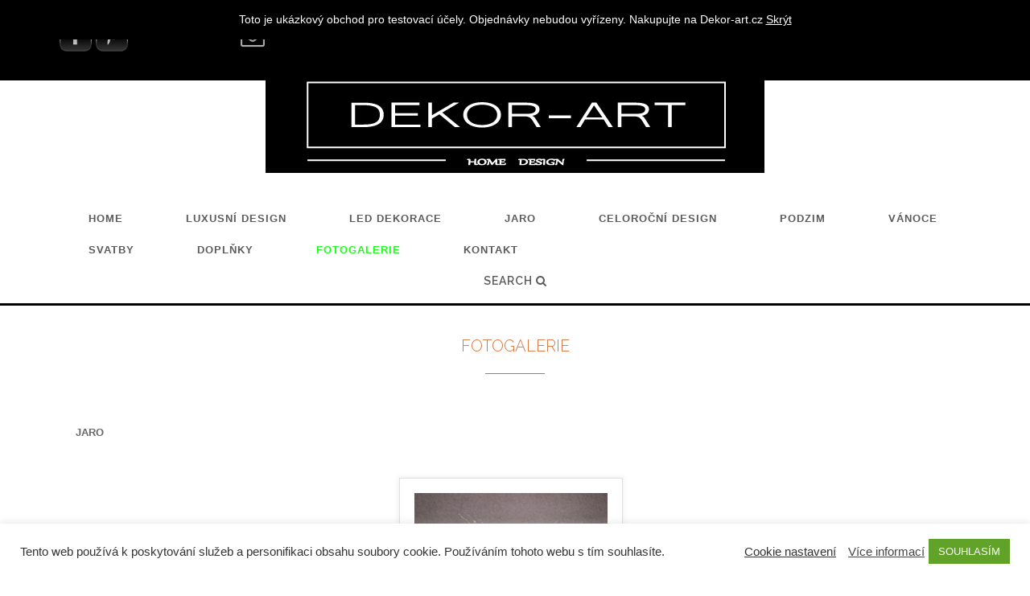

--- FILE ---
content_type: text/html; charset=UTF-8
request_url: http://designove-dekorace.cz/fotogalerie/nggallery/album-jaro
body_size: 15476
content:
<!DOCTYPE html><!-- Shopstar! -->
<html lang="cs">
<head>
<meta charset="UTF-8">
<meta name="viewport" content="width=device-width, initial-scale=1">
<link rel="profile" href="http://gmpg.org/xfn/11">
<link rel="pingback" href="http://designove-dekorace.cz/xmlrpc.php">

<title>Fotogalerie - Moderní designové dekorace</title>

<!-- This site is optimized with the Yoast SEO plugin v12.9.1 - https://yoast.com/wordpress/plugins/seo/ -->
<meta name="robots" content="max-snippet:-1, max-image-preview:large, max-video-preview:-1"/>
<link rel="canonical" href="http://designove-dekorace.cz/fotogalerie/" />
<meta property="og:locale" content="cs_CZ" />
<meta property="og:type" content="article" />
<meta property="og:title" content="Fotogalerie - Moderní designové dekorace" />
<meta property="og:url" content="http://designove-dekorace.cz/fotogalerie/" />
<meta property="og:site_name" content="Moderní designové dekorace" />
<meta name="twitter:card" content="summary_large_image" />
<meta name="twitter:title" content="Fotogalerie - Moderní designové dekorace" />
<script type='application/ld+json' class='yoast-schema-graph yoast-schema-graph--main'>{"@context":"https://schema.org","@graph":[{"@type":"WebSite","@id":"http://designove-dekorace.cz/#website","url":"http://designove-dekorace.cz/","name":"Modern\u00ed designov\u00e9 dekorace","description":"Origin\u00e1ln\u00ed bytov\u00e9 dekorace z trvanliv\u00fdch kv\u011btin","potentialAction":{"@type":"SearchAction","target":"http://designove-dekorace.cz/?s={search_term_string}","query-input":"required name=search_term_string"}},{"@type":"WebPage","@id":"http://designove-dekorace.cz/fotogalerie/#webpage","url":"http://designove-dekorace.cz/fotogalerie/","inLanguage":"cs","name":"Fotogalerie - Modern\u00ed designov\u00e9 dekorace","isPartOf":{"@id":"http://designove-dekorace.cz/#website"},"datePublished":"2020-12-30T21:03:05+00:00","dateModified":"2020-12-30T22:29:25+00:00"}]}</script>
<!-- / Yoast SEO plugin. -->

<link rel='dns-prefetch' href='//fonts.googleapis.com' />
<link rel='dns-prefetch' href='//s.w.org' />
<link rel="alternate" type="application/rss+xml" title="Moderní designové dekorace &raquo; RSS zdroj" href="http://designove-dekorace.cz/feed/" />
<link rel="alternate" type="application/rss+xml" title="Moderní designové dekorace &raquo; RSS komentářů" href="http://designove-dekorace.cz/comments/feed/" />
		<script type="text/javascript">
			window._wpemojiSettings = {"baseUrl":"https:\/\/s.w.org\/images\/core\/emoji\/12.0.0-1\/72x72\/","ext":".png","svgUrl":"https:\/\/s.w.org\/images\/core\/emoji\/12.0.0-1\/svg\/","svgExt":".svg","source":{"concatemoji":"http:\/\/designove-dekorace.cz\/wp-includes\/js\/wp-emoji-release.min.js?ver=5.3.2"}};
			!function(e,a,t){var r,n,o,i,p=a.createElement("canvas"),s=p.getContext&&p.getContext("2d");function c(e,t){var a=String.fromCharCode;s.clearRect(0,0,p.width,p.height),s.fillText(a.apply(this,e),0,0);var r=p.toDataURL();return s.clearRect(0,0,p.width,p.height),s.fillText(a.apply(this,t),0,0),r===p.toDataURL()}function l(e){if(!s||!s.fillText)return!1;switch(s.textBaseline="top",s.font="600 32px Arial",e){case"flag":return!c([127987,65039,8205,9895,65039],[127987,65039,8203,9895,65039])&&(!c([55356,56826,55356,56819],[55356,56826,8203,55356,56819])&&!c([55356,57332,56128,56423,56128,56418,56128,56421,56128,56430,56128,56423,56128,56447],[55356,57332,8203,56128,56423,8203,56128,56418,8203,56128,56421,8203,56128,56430,8203,56128,56423,8203,56128,56447]));case"emoji":return!c([55357,56424,55356,57342,8205,55358,56605,8205,55357,56424,55356,57340],[55357,56424,55356,57342,8203,55358,56605,8203,55357,56424,55356,57340])}return!1}function d(e){var t=a.createElement("script");t.src=e,t.defer=t.type="text/javascript",a.getElementsByTagName("head")[0].appendChild(t)}for(i=Array("flag","emoji"),t.supports={everything:!0,everythingExceptFlag:!0},o=0;o<i.length;o++)t.supports[i[o]]=l(i[o]),t.supports.everything=t.supports.everything&&t.supports[i[o]],"flag"!==i[o]&&(t.supports.everythingExceptFlag=t.supports.everythingExceptFlag&&t.supports[i[o]]);t.supports.everythingExceptFlag=t.supports.everythingExceptFlag&&!t.supports.flag,t.DOMReady=!1,t.readyCallback=function(){t.DOMReady=!0},t.supports.everything||(n=function(){t.readyCallback()},a.addEventListener?(a.addEventListener("DOMContentLoaded",n,!1),e.addEventListener("load",n,!1)):(e.attachEvent("onload",n),a.attachEvent("onreadystatechange",function(){"complete"===a.readyState&&t.readyCallback()})),(r=t.source||{}).concatemoji?d(r.concatemoji):r.wpemoji&&r.twemoji&&(d(r.twemoji),d(r.wpemoji)))}(window,document,window._wpemojiSettings);
		</script>
		<style type="text/css">
img.wp-smiley,
img.emoji {
	display: inline !important;
	border: none !important;
	box-shadow: none !important;
	height: 1em !important;
	width: 1em !important;
	margin: 0 .07em !important;
	vertical-align: -0.1em !important;
	background: none !important;
	padding: 0 !important;
}
</style>
	<link rel='stylesheet' id='wp-block-library-css'  href='http://designove-dekorace.cz/wp-includes/css/dist/block-library/style.min.css?ver=5.3.2' type='text/css' media='all' />
<link rel='stylesheet' id='wc-block-style-css'  href='http://designove-dekorace.cz/wp-content/plugins/woocommerce/packages/woocommerce-blocks/build/style.css?ver=2.5.11' type='text/css' media='all' />
<link rel='stylesheet' id='cookie-law-info-css'  href='http://designove-dekorace.cz/wp-content/plugins/cookie-law-info/public/css/cookie-law-info-public.css?ver=1.9.5' type='text/css' media='all' />
<link rel='stylesheet' id='cookie-law-info-gdpr-css'  href='http://designove-dekorace.cz/wp-content/plugins/cookie-law-info/public/css/cookie-law-info-gdpr.css?ver=1.9.5' type='text/css' media='all' />
<link rel='stylesheet' id='SFSImainCss-css'  href='http://designove-dekorace.cz/wp-content/plugins/ultimate-social-media-icons/css/sfsi-style.css?ver=5.3.2' type='text/css' media='all' />
<link rel='stylesheet' id='woocommerce-layout-css'  href='http://designove-dekorace.cz/wp-content/plugins/woocommerce/assets/css/woocommerce-layout.css?ver=3.9.0' type='text/css' media='all' />
<style id='woocommerce-layout-inline-css' type='text/css'>

	.infinite-scroll .woocommerce-pagination {
		display: none;
	}
</style>
<link rel='stylesheet' id='woocommerce-smallscreen-css'  href='http://designove-dekorace.cz/wp-content/plugins/woocommerce/assets/css/woocommerce-smallscreen.css?ver=3.9.0' type='text/css' media='only screen and (max-width: 768px)' />
<link rel='stylesheet' id='woocommerce-general-css'  href='http://designove-dekorace.cz/wp-content/plugins/woocommerce/assets/css/woocommerce.css?ver=3.9.0' type='text/css' media='all' />
<style id='woocommerce-inline-inline-css' type='text/css'>
.woocommerce form .form-row .required { visibility: visible; }
</style>
<link rel='stylesheet' id='flexible_shipping_notices-css'  href='http://designove-dekorace.cz/wp-content/plugins/flexible-shipping/vendor_prefixed/wpdesk/wp-wpdesk-fs-table-rate/assets/css/notices.css?ver=4.0.7.218' type='text/css' media='all' />
<link rel='stylesheet' id='shopstar-site-title-font-default-css'  href='//fonts.googleapis.com/css?family=Prata%3A400&#038;ver=1.0.77' type='text/css' media='all' />
<link rel='stylesheet' id='shopstar-body-font-default-css'  href='//fonts.googleapis.com/css?family=Lato%3A300%2C300italic%2C400%2C400italic%2C600%2C600italic%2C700%2C700italic&#038;ver=1.0.77' type='text/css' media='all' />
<link rel='stylesheet' id='shopstar-heading-font-default-css'  href='//fonts.googleapis.com/css?family=Raleway%3A100%2C300%2C400%2C500%2C600%2C700%2C800&#038;ver=1.0.77' type='text/css' media='all' />
<link rel='stylesheet' id='shopstar-header-centered-css'  href='http://designove-dekorace.cz/wp-content/themes/shopstar/library/css/header-centered.css?ver=1.0.77' type='text/css' media='all' />
<link rel='stylesheet' id='otb-font-awesome-css'  href='http://designove-dekorace.cz/wp-content/themes/shopstar/library/fonts/otb-font-awesome/css/font-awesome.css?ver=4.7.0' type='text/css' media='all' />
<link rel='stylesheet' id='shopstar-style-css'  href='http://designove-dekorace.cz/wp-content/themes/shopstar/style.css?ver=1.0.77' type='text/css' media='all' />
<link rel='stylesheet' id='shopstar-woocommerce-custom-css'  href='http://designove-dekorace.cz/wp-content/themes/shopstar/library/css/woocommerce-custom.css?ver=1.0.77' type='text/css' media='all' />
<link rel='stylesheet' id='shopstar_customizer_theme_fonts-css'  href='//fonts.googleapis.com/css?family=Prata%3Aregular|Raleway%3Aregular%2C700%26subset%3Dlatin%2C' type='text/css' media='screen' />
<!--n2css--><script type='text/javascript' src='http://designove-dekorace.cz/wp-includes/js/jquery/jquery.js?ver=1.12.4-wp'></script>
<script type='text/javascript' src='http://designove-dekorace.cz/wp-includes/js/jquery/jquery-migrate.min.js?ver=1.4.1'></script>
<script type='text/javascript'>
/* <![CDATA[ */
var Cli_Data = {"nn_cookie_ids":[],"cookielist":[],"ccpaEnabled":"","ccpaRegionBased":"","ccpaBarEnabled":"","ccpaType":"gdpr","js_blocking":"1","custom_integration":"","triggerDomRefresh":""};
var cli_cookiebar_settings = {"animate_speed_hide":"500","animate_speed_show":"500","background":"#FFF","border":"#b1a6a6c2","border_on":"","button_1_button_colour":"#61a229","button_1_button_hover":"#4e8221","button_1_link_colour":"#fff","button_1_as_button":"1","button_1_new_win":"","button_2_button_colour":"#333","button_2_button_hover":"#292929","button_2_link_colour":"#444","button_2_as_button":"","button_2_hidebar":"","button_3_button_colour":"#3566bb","button_3_button_hover":"#2a5296","button_3_link_colour":"#fff","button_3_as_button":"1","button_3_new_win":"","button_4_button_colour":"#000","button_4_button_hover":"#000000","button_4_link_colour":"#333333","button_4_as_button":"","font_family":"inherit","header_fix":"","notify_animate_hide":"1","notify_animate_show":"","notify_div_id":"#cookie-law-info-bar","notify_position_horizontal":"right","notify_position_vertical":"bottom","scroll_close":"","scroll_close_reload":"","accept_close_reload":"","reject_close_reload":"","showagain_tab":"","showagain_background":"#fff","showagain_border":"#000","showagain_div_id":"#cookie-law-info-again","showagain_x_position":"100px","text":"#333333","show_once_yn":"","show_once":"10000","logging_on":"","as_popup":"","popup_overlay":"1","bar_heading_text":"","cookie_bar_as":"banner","popup_showagain_position":"bottom-right","widget_position":"left"};
var log_object = {"ajax_url":"http:\/\/designove-dekorace.cz\/wp-admin\/admin-ajax.php"};
/* ]]> */
</script>
<script type='text/javascript' src='http://designove-dekorace.cz/wp-content/plugins/cookie-law-info/public/js/cookie-law-info-public.js?ver=1.9.5'></script>
<link rel='https://api.w.org/' href='http://designove-dekorace.cz/wp-json/' />
<link rel="EditURI" type="application/rsd+xml" title="RSD" href="http://designove-dekorace.cz/xmlrpc.php?rsd" />
<link rel="wlwmanifest" type="application/wlwmanifest+xml" href="http://designove-dekorace.cz/wp-includes/wlwmanifest.xml" /> 
<meta name="generator" content="WordPress 5.3.2" />
<meta name="generator" content="WooCommerce 3.9.0" />
<link rel='shortlink' href='http://designove-dekorace.cz/?p=8374' />
<link rel="alternate" type="application/json+oembed" href="http://designove-dekorace.cz/wp-json/oembed/1.0/embed?url=http%3A%2F%2Fdesignove-dekorace.cz%2Ffotogalerie%2F" />
<link rel="alternate" type="text/xml+oembed" href="http://designove-dekorace.cz/wp-json/oembed/1.0/embed?url=http%3A%2F%2Fdesignove-dekorace.cz%2Ffotogalerie%2F&#038;format=xml" />
<!-- <meta name="NextGEN" version="3.5.0" /> -->
<meta name="referrer" content="always"/><style type="text/css">


/* Minimum slider width */
.slider-container.default .slider .slide img {
	min-width: 600px;
}


/* Mobile Menu and other mobile stylings */
@media only screen and (min-width: 960px) {
	.main-navigation ul ul li:hover > ul,
	.main-navigation ul ul li.focus > ul {
		left: 100%;
		display: block;
	}

	.main-navigation ul ul a {
		color: #939598;
	}
	
	.main-navigation ul ul a:hover,
	.main-navigation ul ul li.current-menu-item > a,
	.main-navigation ul ul li.current_page_item > a,
	.main-navigation ul ul li.current-menu-parent > a,
	.main-navigation ul ul li.current_page_parent > a,
	.main-navigation ul ul li.current-menu-ancestor > a,
	.main-navigation ul ul li.current_page_ancestor > a {
		color: #4F4F4F;
	}
	
}

@media only screen and (max-width: 960px) {	#main-menu.shopstar-mobile-menu-primary-color-scheme {
		background-color: #000000;
	}
		
	.main-navigation .padder {
		margin: 0;
	}	
	
	.submenu-toggle {
    	display: block;
    }
    
	/* Mobile Menu */
	.site-header .main-navigation .container {
		border-bottom: none !important;
	}
	
	.site-header .main-navigation.bottom-border.mobile {
		border-bottom-width: 5px;
	}

	.main-navigation .main-navigation-inner {
		display: block;	
	}
	
	.site-header .search-button {
	    display: block;
	    padding: 8px 22px 0 26px;
	    text-align: left;
	}	
	.main-navigation .search-slidedown {
		margin: 0;
		top: 0;
		position: relative;
	}
	.main-navigation .search-slidedown .container {
		padding: 0;
		width: 100%;
	}
	.main-navigation .search-slidedown .padder {
		margin: 0px;
		width: 100%;
		display: inline-block;
	}
	.main-navigation .search-slidedown .search-block {
		margin: 0 !important;
		float: left;
		width: 254px;
		left: 26px !important;
	}
	.main-navigation .search-slidedown .search-block label {
		width: 80%;
		float: left;
		display: inline-block;
	}
	.main-navigation .search-slidedown .search-block .search-field {
		border: 0;
		padding: 4px 0 4px 0;
		width: 100%;
	}
    .main-navigation .menu-toggle {
	    display: block;
		margin: 0 auto 0 auto;
	    padding: 16px 18px;
	    color: #FFF;
	    text-transform: uppercase;
    	text-align: center;
	    cursor: pointer;
	}
	.main-navigation .menu-toggle .otb-fa.otb-fa-bars {
    	font-size: 28px;
	}
    .main-navigation .nav-menu {
		display: block !important;
    	display: inline-block;
    }
    #main-menu {
        color: #8C8C8C;
        box-shadow: 1px 0 1px rgba(255, 255, 255, 0.04) inset;
        position: fixed;
        top: 0;
        right: -280px;
        width: 280px;
        max-width: 100%;
        -ms-box-sizing: border-box;
        -moz-box-sizing: border-box;
        -webkit-box-sizing: border-box;
        box-sizing: border-box;
        padding: 74px 0 30px 0;
        z-index: 100000;
        height: 100%;
        overflow: auto;
        -webkit-transition: right 0.4s ease 0s;
        -moz-transition: right 0.4s ease 0s;
        -ms-transition: right 0.4s ease 0s;
        -o-transition: right 0.4s ease 0s;
        transition: right 0.4s ease 0s;
    }
    .main-navigation ul {
        display: block;
    }
    .main-navigation li {
        display: block;
        float: none;
        position: relative;
    	margin: 0;
    	padding: 0;
    }
    .main-navigation li a {
    	white-space: normal !important;
		display: block;
        float: none;
        padding: 8px 22px 8px 26px;
        font-size: 14px;
        text-align: left;
  	}
  	
    .main-navigation ul ul {
        position: relative !important;
        top: 0 !important;
        left: 0 !important;
        float: none !important;
    	background-color: transparent;
    	background-image: none;
    	box-shadow: none;
    	border: none;
        padding: 0;
        margin: 0;
        display: none;
    }
    .main-navigation ul ul li:last-child a,
    .main-navigation ul ul li a {
        box-shadow: none;
        padding: 6px 30px;
        width: auto;
    }
    
	.main-navigation ul ul ul {
		margin: 0;
		left: 0 !important;
	}    

    .main-navigation ul ul ul li a {
        padding: 6px 39px !important;
    }
    .main-navigation ul ul ul ul li a {
        padding: 6px 47px !important;
    }

    .main-navigation .close-button {
        display: block;
    	border-radius: 100%;
        position: absolute;
        top: 23px;
        left: 22px;
        font-size: 26px;
    	font-weight: 400;
        color: #FFFFFF;
        text-align: center;
        padding: 0 6px 0 10px;
        height: 36px;
    	width: 36px;
        line-height: 33px;
        cursor: pointer;
    	
	    -webkit-transition: all 0.2s ease 0s;
	     -moz-transition: all 0.2s ease 0s;
	      -ms-transition: all 0.2s ease 0s;
	       -o-transition: all 0.2s ease 0s;
	          transition: all 0.2s ease 0s;

    }
    
    .main-navigation .close-button .otb-fa {
	    -webkit-transition: all 0.2s ease 0s;
	     -moz-transition: all 0.2s ease 0s;
	      -ms-transition: all 0.2s ease 0s;
	       -o-transition: all 0.2s ease 0s;
	          transition: all 0.2s ease 0s;
	}

	.main-navigation .close-button .otb-fa-angle-left {
        position: relative;
        left: -4px;
    }
	
	#main-menu.shopstar-mobile-menu-primary-color-scheme a,
	#main-menu.shopstar-mobile-menu-primary-color-scheme .submenu-toggle {
    	color: #FFFFFF;
	}
	
	#main-menu.shopstar-mobile-menu-primary-color-scheme li.current-menu-item > a,
	#main-menu.shopstar-mobile-menu-primary-color-scheme li.current_page_item > a,
	#main-menu.shopstar-mobile-menu-primary-color-scheme li.current-menu-parent > a,
	#main-menu.shopstar-mobile-menu-primary-color-scheme li.current_page_parent > a,
	#main-menu.shopstar-mobile-menu-primary-color-scheme li.current-menu-ancestor > a,
	#main-menu.shopstar-mobile-menu-primary-color-scheme li.current_page_ancestor > a {
		color: rgba(255, 255, 255, 0.6);
	}
	
	#main-menu.shopstar-mobile-menu-primary-color-scheme .close-button:hover .otb-fa,	
	#main-menu.shopstar-mobile-menu-primary-color-scheme li > a:hover,
	#main-menu.shopstar-mobile-menu-primary-color-scheme .search-button a:hover {
		color: rgba(255, 255, 255, 0.6);
	}
    
    .open-page-item > ul.children,
    .open-page-item > ul.sub-menu {
    	display: block !important;
    }
}

</style>	<noscript><style>.woocommerce-product-gallery{ opacity: 1 !important; }</style></noscript>
	<style type="text/css">.recentcomments a{display:inline !important;padding:0 !important;margin:0 !important;}</style>
<!-- Begin Custom CSS -->
<style type="text/css" id="out-the-box-custom-css">
#main-menu{background-color:#FFFFFF;}.main-navigation a,
	    		.submenu-toggle{color:#5b5b5b;}.main-navigation ul.menu > li > a:hover,
				.main-navigation ul.menu > li.current-menu-item > a,
				.main-navigation ul.menu > li.current_page_item > a,
				.main-navigation ul.menu > li.current-menu-parent > a,
				.main-navigation ul.menu > li.current_page_parent > a,
				.main-navigation ul.menu > li.current-menu-ancestor > a,
				.main-navigation ul.menu > li.current_page_ancestor > a,
				.site-header .search-button a:hover{color:#10c900;}h1, h2, h3, h4, h5, h6,
				h1 a, h2 a, h3 a, h4 a, h5 a, h6 a,
				h1 a:visited, h2 a:visited, h3 a:visited, h4 a:visited, h5 a:visited, h6 a:visited,
				.widget_woocommerce_products .product-title,
				.widget_woocommerce_products .widget-title,
				.content-area .widget-title,
				.widget-area .widget-title,
				.site-footer .widgets ul li h2.widgettitle{color:#d87a43;}body,
				div.wpforms-container form.wpforms-form .wpforms-field-label,
				div.wpforms-container-full .wpforms-form .wpforms-field-sublabel,
				div.wpforms-container form.wpforms-form input[type="text"],
				div.wpforms-container form.wpforms-form input[type="email"],
				div.wpforms-container form.wpforms-form input[type="tel"],
	    		div.wpforms-container form.wpforms-form input[type="number"],
				div.wpforms-container form.wpforms-form input[type="url"],
				div.wpforms-container form.wpforms-form input[type="password"],
				div.wpforms-container form.wpforms-form input[type="search"],
				div.wpforms-container form.wpforms-form select,
				div.wpforms-container form.wpforms-form textarea,
				input[type="text"],
				input[type="email"],
	    		input[type="tel"],
				input[type="url"],
				input[type="password"],
				input[type="search"],
	    		select,
				textarea,
				.slider-container.default .slider .slide .overlay,
				.header-image .overlay,
				.main-navigation ul ul a,
	    		.widget-area .rpwe-block h3.rpwe-title a,
				.widget_woocommerce_products .amount,
				article .entry-meta,
				.woocommerce .quantity input.qty,
				.woocommerce-page #content .quantity input.qty,
				.woocommerce-page .quantity input.qty,
				.woocommerce form .form-row input.input-text,
				.woocommerce-page form .form-row input.input-text,
				.woocommerce form .form-row select,
				.woocommerce-page form .form-row select,
				.woocommerce #content div.product form.cart .variations select,
				.woocommerce div.product form.cart .variations select,
				.woocommerce-page #content div.product form.cart .variations select,
				.woocommerce-page div.product form.cart .variations select,
				.woocommerce .woocommerce-ordering select,
				.woocommerce-page .woocommerce-ordering select{font-family:"Helvetica Neue",Helvetica,Arial,sans-serif;}body,
				div.wpforms-container form.wpforms-form .wpforms-field-label,
				div.wpforms-container-full .wpforms-form .wpforms-field-sublabel,
				article .entry-footer,
				.site-footer .widgets .widget a,
				.woocommerce .woocommerce-breadcrumb,
				.woocommerce-page .woocommerce-breadcrumb,
				.site-footer .widgets .widget ul li a,
				.site-footer .widgets .widget .social-icons a,
				.widget_woocommerce_products .amount,
				.widget_woocommerce_products del,
				.woocommerce #reviews #comments ol.commentlist li .meta,
				.woocommerce-checkout #payment div.payment_box,
				.woocommerce .woocommerce-info,
    			.woocommerce ul.products li.product .price,
				.woocommerce #content ul.products li.product span.price,
				.woocommerce-page #content ul.products li.product span.price,
				.woocommerce div.product p.price del,
				article .entry-meta{color:#686868;}.select2-default{color:rgba(104,104,104, 0.7) !important;}::-webkit-input-placeholder{color:rgba(104,104,104, 0.7);}:-moz-placeholder{color:rgba(104,104,104, 0.7);}::-moz-placeholder{color:rgba(104,104,104, 0.7);}:-ms-input-placeholder{color:rgba(104,104,104, 0.7);}.site-footer .widgets .widget .social-icons a:hover{color:rgba(104,104,104, 0.6);}div.wpforms-container form.wpforms-form input[type="text"],
				div.wpforms-container form.wpforms-form input[type="email"],
				div.wpforms-container form.wpforms-form input[type="tel"],
                div.wpforms-container form.wpforms-form input[type="number"],
				div.wpforms-container form.wpforms-form input[type="url"],
				div.wpforms-container form.wpforms-form input[type="password"],
				div.wpforms-container form.wpforms-form input[type="search"],
				div.wpforms-container form.wpforms-form select,
				div.wpforms-container form.wpforms-form textarea,
				input[type="text"],
				input[type="email"],
				input[type="tel"],
        		input[type="number"],
				input[type="url"],
				input[type="password"],
				input[type="search"],
                select,
				textarea,
				.woocommerce form .form-row.woocommerce-validated input.input-text,
				.woocommerce form .form-row.woocommerce-validated select,
				.search-block .search-field,
				.select2-drop,
				.select2-container .select2-choice,
        		.select2-container.select2-container--default .select2-selection--single .select2-selection__rendered,
        		.select2-container--default .select2-results__option,
        		.woocommerce .woocommerce-ordering select,
				.woocommerce-page .woocommerce-ordering select,
				.woocommerce #content .quantity input.qty,
				.woocommerce .quantity input.qty,
				.woocommerce-page #content .quantity input.qty,
				.woocommerce-page .quantity input.qty{color:#8224e3;}a,
    			.woocommerce .woocommerce-breadcrumb a,
    			.woocommerce-page .woocommerce-breadcrumb a{color:#1c82ff;}.slider-container.default .prev,
				.slider-container.default .next{background-color:#0a0a0a;}.slider-container.default .prev:hover,
				.slider-container.default .next:hover{background-color:rgba(10,10,10, 0.6);}#back-to-top,
				button,
				input[type="button"],
				input[type="reset"],
				input[type="submit"],
    			div.wpforms-container form.wpforms-form input[type=submit],
				div.wpforms-container form.wpforms-form button[type=submit],
				div.wpforms-container form.wpforms-form .wpforms-page-button,
				.slider-container.default .slider a.button,
    			.header-image a.button,
				.site-footer .mc4wp-form button,
				.site-footer .mc4wp-form input[type=button],
				.site-footer .mc4wp-form input[type=submit],
				a.button,
				.woocommerce #respond input#submit,
				.woocommerce a.button,
				.woocommerce button.button,
				.woocommerce input.button,
				.woocommerce #review_form #respond .form-submit input,
				.woocommerce-page #review_form #respond .form-submit input,
				.woocommerce ul.products li.product a.add_to_cart_button,
				.woocommerce-page ul.products li.product a.add_to_cart_button,
				.woocommerce button.button:disabled,
				.woocommerce button.button:disabled[disabled],
				.woocommerce button.button:disabled:hover,
				.woocommerce button.button:disabled[disabled]:hover,
				.woocommerce button.button.alt:disabled,
				.woocommerce button.button.alt:disabled:hover,
				.woocommerce button.button.alt:disabled[disabled],
				.woocommerce button.button.alt:disabled[disabled]:hover,
				.woocommerce div.product form.cart .button,
				.woocommerce table.cart input.button,
				.woocommerce-page #content table.cart input.button,
				.woocommerce-page table.cart input.button,
				.woocommerce-cart .wc-proceed-to-checkout a.checkout-button,
				.woocommerce input.button.alt,
				.woocommerce-page #content input.button.alt,
				.woocommerce button.button.alt,
				.woocommerce-page button.button.alt{background-color:#191919;}button:hover,
				input[type="button"]:hover,
				input[type="reset"]:hover,
				input[type="submit"]:hover,
    			div.wpforms-container form.wpforms-form input[type=submit]:hover,
				div.wpforms-container form.wpforms-form button[type=submit]:hover,
				div.wpforms-container form.wpforms-form .wpforms-page-button:hover,
				a.button:hover,
				.slider-container.default .slider a.button:hover,
				.header-image a.button:hover,
				.site-footer .mc4wp-form button:hover,
				.site-footer .mc4wp-form input[type=button]:hover,
				.site-footer .mc4wp-form input[type=submit]:hover,
				.woocommerce #respond input#submit:hover,
				.woocommerce a.button:hover,
				.woocommerce button.button:hover,
				.woocommerce input.button:hover,
				.woocommerce #review_form #respond .form-submit input:hover,
				.woocommerce-page #review_form #respond .form-submit input:hover,
				.woocommerce ul.products li.product a.add_to_cart_button:hover,
				.woocommerce-page ul.products li.product a.add_to_cart_button:hover,
				.woocommerce button.button.alt:disabled,
				.woocommerce button.button.alt:disabled:hover,
				.woocommerce button.button.alt:disabled[disabled],
				.woocommerce button.button.alt:disabled[disabled]:hover,
				.woocommerce div.product form.cart .button:hover,
				.woocommerce table.cart input.button:hover,
				.woocommerce-page #content table.cart input.button:hover,
				.woocommerce-page table.cart input.button:hover,
				.woocommerce-cart .wc-proceed-to-checkout a.checkout-button:hover,
				.woocommerce input.button.alt:hover,
				.woocommerce-page #content input.button.alt:hover,
				.woocommerce button.button.alt:hover,
				.woocommerce-page button.button.alt:hover{background-color:rgba(25,25,25, 0.6);}
@media (min-width: 960px){.main-navigation ul ul a{color:#1c82ff;}}
</style>
<!-- End Custom CSS -->
<link rel="icon" href="http://designove-dekorace.cz/wp-content/uploads/2020/01/cropped-Ikona-Designove-dekorace-32x32.jpg" sizes="32x32" />
<link rel="icon" href="http://designove-dekorace.cz/wp-content/uploads/2020/01/cropped-Ikona-Designove-dekorace-192x192.jpg" sizes="192x192" />
<link rel="apple-touch-icon-precomposed" href="http://designove-dekorace.cz/wp-content/uploads/2020/01/cropped-Ikona-Designove-dekorace-180x180.jpg" />
<meta name="msapplication-TileImage" content="http://designove-dekorace.cz/wp-content/uploads/2020/01/cropped-Ikona-Designove-dekorace-270x270.jpg" />
		<style type="text/css" id="wp-custom-css">
			
/* Menu velikost písma a rozložení */

li,
.main-navigation li a {
    white-space: normal !important;
    display: block;
    float: none;
    padding: 0px 0px 20px 40px;
	  font-family: Arial ;
    font-size: 13px;
    text-align: left;
	font-weight: bold;
	
}

#main-menu {
    color: #654242;
    box-shadow: 0px  70px rgba(255, 255, 255) inset;
	
 } 
/* Oddelovac menu obrazek, PC verze */
.site-header .container.bottom-border, .site-header .main-navigation.bottom-border, .site-header .main-navigation .container.bottom-border, .home .site-header.bottom-border, .main-navigation ul ul {
    border-bottom: 0px solid #000000;
}

/* Barva menu v mob verzi */

#main-menu.shopstar-mobile-menu-primary-color-scheme li.current-menu-item > a, #main-menu.shopstar-mobile-menu-primary-color-scheme li.current_page_item > a, #main-menu.shopstar-mobile-menu-primary-color-scheme li.current-menu-parent > a, #main-menu.shopstar-mobile-menu-primary-color-scheme li.current_page_parent > a, #main-menu.shopstar-mobile-menu-primary-color-scheme li.current-menu-ancestor > a, #main-menu.shopstar-mobile-menu-primary-color-scheme li.current_page_ancestor > a {
    color: rgba(0, 255, 0, 0.9);
}
/* Logo vzdalenost od horniho prvku */
.site-header .branding {
	padding: 0px 0 23px 0;
}
/* Rozsireni loga do stran, velikost a umístění obálky, velikost písma prihlaseni a nakup kosiku mobil*/
@media screen and (max-width: 1184px) {
    .padder {
		margin: 0 0px 0 0px;
    }
	/*Velikost a umisteni obalky*/
.site-header .top-bar .social-icons .otb-fa {
    font-size: 25px;
    position: relative; left: 50px;
    line-height: 45px;
    padding: 0;
}
	/* Umistěni My account*/
	.account-link {
    display: block;
    position: relative; top: -45px;
		opacity: 0.7;
		}
	/*Umisteni Checkout*/
	.header-cart {
    position: relative; top: -15px;
		opacity: 0.7;

		}
	/*Velikost pisma My account, Items, Checkout*/
	.site-header .top-bar .right a {
    padding: 0;
    font-size: 11px;
}
	/*Nakupni vozik*/
	.header-cart-checkout .otb-fa {
    font-size: 20px;	
}
	
	} 
/* Cara pod menu*/
.site-header .main-navigation.bottom-border.mobile {
		border-bottom-width: 3px;
	}

/*Posunutí textu page do stredu*/
.site-content .container,
.site-footer .container {
	max-width: 1140px;
	margin: 0 auto;
	padding: 0 22px;
	position: relative;
	box-shadow: none;
	background-color: transparent;
}

/*Vyska horniho prvku v PC*/
.top-bar {
    vertical-align: top;
    z-index: 10;
    height: 100px;
    display: inline-block;
    width: 100%;
}	

/*Umisteni a velikost obalky v PC*/
.social-icons .otb-fa {
    font-size: 30px;
    float: left;
    padding: 10px 0 0 0;
	  opacity: 0.7;
	  
}

		</style>
		<link rel='stylesheet' id='ngg_trigger_buttons-css'  href='http://designove-dekorace.cz/wp-content/plugins/nextgen-gallery/products/photocrati_nextgen/modules/nextgen_gallery_display/static/trigger_buttons.css?ver=3.5.0' type='text/css' media='all' />
<link rel='stylesheet' id='simplelightbox-0-css'  href='http://designove-dekorace.cz/wp-content/plugins/nextgen-gallery/products/photocrati_nextgen/modules/lightbox/static/simplelightbox/simple-lightbox.css?ver=3.5.0' type='text/css' media='all' />
<link rel='stylesheet' id='fontawesome_v4_shim_style-css'  href='https://use.fontawesome.com/releases/v5.3.1/css/v4-shims.css?ver=5.3.2' type='text/css' media='all' />
<link rel='stylesheet' id='fontawesome-css'  href='https://use.fontawesome.com/releases/v5.3.1/css/all.css?ver=5.3.2' type='text/css' media='all' />
<link rel='stylesheet' id='nextgen_basic_album_style-css'  href='http://designove-dekorace.cz/wp-content/plugins/nextgen-gallery/products/photocrati_nextgen/modules/nextgen_basic_album/static/nextgen_basic_album.css?ver=3.5.0' type='text/css' media='all' />
<link rel='stylesheet' id='nextgen_pagination_style-css'  href='http://designove-dekorace.cz/wp-content/plugins/nextgen-gallery/products/photocrati_nextgen/modules/nextgen_pagination/static/style.css?ver=3.5.0' type='text/css' media='all' />
<link rel='stylesheet' id='nextgen_basic_album_breadcrumbs_style-css'  href='http://designove-dekorace.cz/wp-content/plugins/nextgen-gallery/products/photocrati_nextgen/modules/nextgen_basic_album/static/breadcrumbs.css?ver=3.5.0' type='text/css' media='all' />
<link rel='stylesheet' id='nggallery-css'  href='http://designove-dekorace.cz/wp-content/ngg_styles/nggallery.css?ver=3.5.0' type='text/css' media='all' />
</head>

<body class="page-template-default page page-id-8374 wp-custom-logo theme-shopstar woocommerce-demo-store woocommerce-no-js">
	
	
	<header id="masthead" class="site-header centered has-top-bar" role="banner">

	
<div class="top-bar">
	<div class="container">
        
		<div class="padder">
            
			<div class="left">
            
				<ul class="social-icons">

<li><a href="mailto:&#105;&#110;f&#111;&#064;%64%65&#107;%6fr%2d&#097;&#114;&#116;%2ec&#122;" title="Send us an email" class="email"><i class="otb-fa otb-fa-envelope-o"></i></a></li>	
	<div class="sfsi_widget sfsi_shortcode_container"><div id="sfsi_wDiv"></div><div class="norm_row sfsi_wDiv "  style="width:225px;text-align:left;"><div style='width:40px; height:40px;margin-left:5px;margin-bottom:5px; ' class='sfsi_wicons shuffeldiv ' ><div class='inerCnt'><a class=' sficn' data-effect='' target='_blank'  href='https://www.facebook.com/Dekor-artcz-1020988144591795' id='sfsiid_facebook' style='opacity:1'  ><img data-pin-nopin='true' alt='Facebook' title='Facebook' src='http://designove-dekorace.cz/wp-content/plugins/ultimate-social-media-icons/images/icons_theme/transparent/transparent_facebook.png' width='40' height='40' style='' class='sfcm sfsi_wicon ' data-effect=''   /></a></div></div><div style='width:40px; height:40px;margin-left:5px;margin-bottom:5px; ' class='sfsi_wicons shuffeldiv ' ><div class='inerCnt'><a class=' sficn' data-effect='' target='_blank'  href='https://cz.pinterest.com/dekorartcz/' id='sfsiid_pinterest' style='opacity:1'  ><img data-pin-nopin='true' alt='Pinterest' title='Pinterest' src='http://designove-dekorace.cz/wp-content/plugins/ultimate-social-media-icons/images/icons_theme/transparent/transparent_pinterest.png' width='40' height='40' style='' class='sfcm sfsi_wicon ' data-effect=''   /></a></div></div></div ><div id="sfsi_holder" class="sfsi_holders" style="position: relative; float: left;width:100%;z-index:-1;"></div ><script>window.addEventListener("sfsi_functions_loaded", function() 
			{
				if (typeof sfsi_widget_set == "function") {
					sfsi_widget_set();
				}
			}); jQuery( document ).ready(function( $ ) {  jQuery('.sfsi_wDiv').each(function(){ new window.Manipulator( jQuery(this)); });  setTimeout(function(){sfsi_shuffle();  jQuery('#sfsi_wDiv').each(function(){ jQuery(this).click(); })},2000); });</script><div style="clear: both;"></div></div>
</ul>
                
            </div>
            
            <div class="right">
				
                                
                	<div class="account-link">
		            		            	<a href="http://designove-dekorace.cz/muj-ucet/" title="Login">Sign In | Register</a>
		            		            </div>
		            
                    <div class="header-cart">
                        <a class="header-cart-contents" href="http://designove-dekorace.cz/kosik/" title="View your shopping cart">
                            <span class="header-cart-amount">
                                0 items - 0&#075;&#269;                            </span>
                            <span class="header-cart-checkout ">
                                <span>Checkout</span> <i class="otb-fa otb-fa-shopping-cart"></i>
                            </span>
                        </a>
                    </div>
                    
                            </div>
            
            <div class="clearboth"></div>
            
		</div>
            
	</div>
</div>
	
	<div class="container">
	    <div class="padder">
	
		    <div class="branding">
		        <a href="http://designove-dekorace.cz/" class="custom-logo-link" rel="home"><img width="620" height="115" src="http://designove-dekorace.cz/wp-content/uploads/2021/01/Logo_2020-8.jpg" class="custom-logo" alt="Logo dekor-art" srcset="http://designove-dekorace.cz/wp-content/uploads/2021/01/Logo_2020-8.jpg 620w, http://designove-dekorace.cz/wp-content/uploads/2021/01/Logo_2020-8-300x56.jpg 300w, http://designove-dekorace.cz/wp-content/uploads/2021/01/Logo_2020-8-600x111.jpg 600w" sizes="(max-width: 620px) 100vw, 620px" /></a>		    </div>
	    
	    </div> 
	</div>
	
	<nav id="site-navigation" class="main-navigation bottom-border mobile" role="navigation">
		<span class="menu-toggle">
			<i class="otb-fa otb-fa-bars"></i>
		</span>
		
		<div id="main-menu" class="container shopstar-mobile-menu-primary-color-scheme bottom-border">
		    <div class="padder">
		
				<div class="close-button"><i class="otb-fa otb-fa-angle-right"></i><i class="otb-fa otb-fa-angle-left"></i></div>
				<div class="main-navigation-inner">
				<div class="menu-menu-container"><ul id="menu-menu" class="menu"><li id="menu-item-8451" class="menu-item menu-item-type-post_type menu-item-object-page menu-item-home menu-item-8451"><a href="http://designove-dekorace.cz/">Home</a></li>
<li id="menu-item-164" class="menu-item menu-item-type-taxonomy menu-item-object-product_cat menu-item-164"><a href="http://designove-dekorace.cz/kategorie-produktu/luxusni-design/">Luxusní design</a></li>
<li id="menu-item-163" class="menu-item menu-item-type-taxonomy menu-item-object-product_cat menu-item-163"><a href="http://designove-dekorace.cz/kategorie-produktu/led-dekorace/">LED dekorace</a></li>
<li id="menu-item-162" class="menu-item menu-item-type-taxonomy menu-item-object-product_cat menu-item-162"><a href="http://designove-dekorace.cz/kategorie-produktu/jarni-dekorace/">Jaro</a></li>
<li id="menu-item-160" class="menu-item menu-item-type-taxonomy menu-item-object-product_cat menu-item-160"><a href="http://designove-dekorace.cz/kategorie-produktu/celorocni-design/">Celoroční design</a></li>
<li id="menu-item-165" class="menu-item menu-item-type-taxonomy menu-item-object-product_cat menu-item-165"><a href="http://designove-dekorace.cz/kategorie-produktu/podzimni-dekorace/">Podzim</a></li>
<li id="menu-item-168" class="menu-item menu-item-type-taxonomy menu-item-object-product_cat menu-item-168"><a href="http://designove-dekorace.cz/kategorie-produktu/vanocni-dekorace/">Vánoce</a></li>
<li id="menu-item-167" class="menu-item menu-item-type-taxonomy menu-item-object-product_cat menu-item-167"><a href="http://designove-dekorace.cz/kategorie-produktu/svatebni-dekorace/">Svatby</a></li>
<li id="menu-item-161" class="menu-item menu-item-type-taxonomy menu-item-object-product_cat menu-item-161"><a href="http://designove-dekorace.cz/kategorie-produktu/doplnky/">Doplňky</a></li>
<li id="menu-item-8380" class="menu-item menu-item-type-post_type menu-item-object-page current-menu-item page_item page-item-8374 current_page_item menu-item-8380"><a href="http://designove-dekorace.cz/fotogalerie/" aria-current="page">Fotogalerie</a></li>
<li id="menu-item-138" class="menu-item menu-item-type-post_type menu-item-object-page menu-item-138"><a href="http://designove-dekorace.cz/kontakt/">Kontakt</a></li>
</ul></div>		        </div>
						        <span class="search-button">
		        	<a href="">Search <i class="otb-fa otb-fa-search search-btn"></i></a>
		        </span>
		        		
				<div class="search-slidedown">
					<div class="container">
						<div class="padder">
							<div class="search-block">
															<form role="search" method="get" class="search-form" action="http://designove-dekorace.cz/">
	<label>
		<input type="search" class="search-field" placeholder="Search..." value="" name="s" title="Search for:" />
	</label>		
	<button type="submit" class="search-submit">
		<i class="otb-fa otb-fa-search"></i>
	</button>
</form>

<div class="clearboth"></div>														</div>
						</div>
					</div>
				</div>
			
			</div>	        
		</div>
	</nav><!-- #site-navigation -->
      
</header><!-- #masthead -->
 	
	<script>
    var shopstarSliderTransitionSpeed = parseInt( 450 );
	</script>
	
		
	<div id="content" class="site-content">
		<div class="container">
			<div class="padder"> 
	<div id="primary" class="content-area full-width">
		<main id="main" class="site-main" role="main">

		    		    
		        		        
		    		    
		        
    <header class="entry-header">
        
        <h1 class="entry-title">Fotogalerie</h1>        
    </header><!-- .entry-header -->

		
			
				
<article id="post-8374" class="post-8374 page type-page status-publish hentry">

	<div class="entry-content">
		
<ul class="ngg-breadcrumbs">
            <li class="ngg-breadcrumb">
                            jaro                                </li>
    </ul><div class="ngg-albumoverview default-view">
            <div class="ngg-album-compact">
            <div class="ngg-album-compactbox">
                <div class="ngg-album-link">
                                        <a title='Jaro'
                       href='http://designove-dekorace.cz/fotogalerie/nggallery/album-jaro/jaro'>
                        <img class="Thumb"
                             alt="Jaro"
                             src="http://designove-dekorace.cz/wp-content/gallery/jaro/cache/1.JPG-nggid012-ngg0dyn-240x160x100-00f0w010c011r110f110r010t010.JPG"/>
                    </a>
                                    </div>
            </div>
                        <h4>
                <a class='ngg-album-desc' title='Jaro'
                       href='http://designove-dekorace.cz/fotogalerie/nggallery/album-jaro/jaro'style="max-width: 260px">Jaro</a>
            </h4>
            <p class="ngg-album-gallery-image-counter">
                                    <strong>2</strong>&nbsp;Fotky                            </p>
        </div>
        <br class="ngg-clear"/>
    <div class='ngg-clear'></div></div>

			</div><!-- .entry-content -->

	<footer class="entry-footer">
			</footer><!-- .entry-footer -->
	
</article><!-- #post-## -->

				
						
			
		</main><!-- #main -->
	</div><!-- #primary -->


		</div>
	</div>
</div><!-- #content -->

<footer id="colophon" class="site-footer" role="contentinfo">
	
	<div class="widgets">
        <div class="container">
        	<div class="padder">
        	
	            	            <ul>
	                <li id="nav_menu-2" class="widget widget_nav_menu"><h2 class="widgettitle">Info</h2>
<div class="menu-info-container"><ul id="menu-info" class="menu"><li id="menu-item-267" class="menu-item menu-item-type-post_type menu-item-object-page menu-item-267"><a href="http://designove-dekorace.cz/o-nas/">O nás</a></li>
<li id="menu-item-268" class="menu-item menu-item-type-post_type menu-item-object-page menu-item-268"><a href="http://designove-dekorace.cz/proc-nakupovat-prave-u-nas/">Proč nakupovat právě u nás</a></li>
<li id="menu-item-269" class="menu-item menu-item-type-post_type menu-item-object-page menu-item-269"><a href="http://designove-dekorace.cz/copyright/">Copyright</a></li>
</ul></div></li>
<li id="nav_menu-3" class="widget widget_nav_menu"><h2 class="widgettitle">Obchodní podmínky</h2>
<div class="menu-obchodni-podminky-container"><ul id="menu-obchodni-podminky" class="menu"><li id="menu-item-280" class="menu-item menu-item-type-post_type menu-item-object-page menu-item-280"><a href="http://designove-dekorace.cz/obchodni-podminky/">Obchodní podmínky</a></li>
<li id="menu-item-281" class="menu-item menu-item-type-post_type menu-item-object-page menu-item-281"><a href="http://designove-dekorace.cz/uplatneni-reklamace/">Uplatnění reklamace</a></li>
<li id="menu-item-283" class="menu-item menu-item-type-post_type menu-item-object-page menu-item-283"><a href="http://designove-dekorace.cz/odstoupeni-od-kupni-smlouvy/">Odstoupení od kupní smlouvy</a></li>
</ul></div></li>
<li id="nav_menu-4" class="widget widget_nav_menu"><h2 class="widgettitle">Doprava zboží</h2>
<div class="menu-doprava-zbozi-container"><ul id="menu-doprava-zbozi" class="menu"><li id="menu-item-288" class="menu-item menu-item-type-post_type menu-item-object-page menu-item-288"><a href="http://designove-dekorace.cz/doprava-zbozi/">Doprava zboží</a></li>
<li id="menu-item-8251" class="menu-item menu-item-type-post_type menu-item-object-page menu-item-8251"><a href="http://designove-dekorace.cz/pobocky-dopravcu/">Pobočky dopravců</a></li>
<li id="menu-item-8254" class="menu-item menu-item-type-post_type menu-item-object-page menu-item-8254"><a href="http://designove-dekorace.cz/trasovani-zasilek/">Trasování zásilek</a></li>
</ul></div></li>
<li id="nav_menu-5" class="widget widget_nav_menu"><h2 class="widgettitle">Ochrana osobních údajů</h2>
<div class="menu-ochrana-osobnich-udaju-container"><ul id="menu-ochrana-osobnich-udaju" class="menu"><li id="menu-item-292" class="menu-item menu-item-type-post_type menu-item-object-page menu-item-privacy-policy menu-item-292"><a href="http://designove-dekorace.cz/ochrana-osobnich-udaju/">Ochrana osobních údajů</a></li>
</ul></div></li>
	            </ul>
	    			            
	            <div class="clearboth"></div>
			
			</div>
        </div>
    </div>
	
	<div class="bottom-bar">
	
		<div class="container">
			<div class="padder">
				Copyright 2015 - 2021 by <a href="http://www.dekor-art.cz" rel="nofollow">Dekor-art</a>			</div>
		</div>
		
        <div class="clearboth"></div>
	</div>
	
</footer><!-- #colophon -->

<!-- ngg_resource_manager_marker --><script type='text/javascript' src='http://designove-dekorace.cz/wp-includes/js/jquery/ui/core.min.js?ver=1.11.4'></script>
<script type='text/javascript' src='http://designove-dekorace.cz/wp-content/plugins/ultimate-social-media-icons/js/shuffle/modernizr.custom.min.js?ver=5.3.2'></script>
<script type='text/javascript' src='http://designove-dekorace.cz/wp-content/plugins/ultimate-social-media-icons/js/shuffle/jquery.shuffle.min.js?ver=5.3.2'></script>
<script type='text/javascript' src='http://designove-dekorace.cz/wp-content/plugins/ultimate-social-media-icons/js/shuffle/random-shuffle-min.js?ver=5.3.2'></script>
<script type='text/javascript'>
/* <![CDATA[ */
var sfsi_icon_ajax_object = {"ajax_url":"http:\/\/designove-dekorace.cz\/wp-admin\/admin-ajax.php"};
var sfsi_icon_ajax_object = {"ajax_url":"http:\/\/designove-dekorace.cz\/wp-admin\/admin-ajax.php","plugin_url":"http:\/\/designove-dekorace.cz\/wp-content\/plugins\/ultimate-social-media-icons\/"};
/* ]]> */
</script>
<script type='text/javascript' src='http://designove-dekorace.cz/wp-content/plugins/ultimate-social-media-icons/js/custom.js?ver=5.3.2'></script>
<script type='text/javascript' src='http://designove-dekorace.cz/wp-content/plugins/woocommerce/assets/js/jquery-blockui/jquery.blockUI.min.js?ver=2.70'></script>
<script type='text/javascript'>
/* <![CDATA[ */
var wc_add_to_cart_params = {"ajax_url":"\/wp-admin\/admin-ajax.php","wc_ajax_url":"\/?wc-ajax=%%endpoint%%","i18n_view_cart":"Zobrazit ko\u0161\u00edk","cart_url":"http:\/\/designove-dekorace.cz\/kosik\/","is_cart":"","cart_redirect_after_add":"no"};
/* ]]> */
</script>
<script type='text/javascript' src='http://designove-dekorace.cz/wp-content/plugins/woocommerce/assets/js/frontend/add-to-cart.min.js?ver=3.9.0'></script>
<script type='text/javascript' src='http://designove-dekorace.cz/wp-content/plugins/woocommerce/assets/js/js-cookie/js.cookie.min.js?ver=2.1.4'></script>
<script type='text/javascript'>
/* <![CDATA[ */
var woocommerce_params = {"ajax_url":"\/wp-admin\/admin-ajax.php","wc_ajax_url":"\/?wc-ajax=%%endpoint%%"};
/* ]]> */
</script>
<script type='text/javascript' src='http://designove-dekorace.cz/wp-content/plugins/woocommerce/assets/js/frontend/woocommerce.min.js?ver=3.9.0'></script>
<script type='text/javascript'>
/* <![CDATA[ */
var wc_cart_fragments_params = {"ajax_url":"\/wp-admin\/admin-ajax.php","wc_ajax_url":"\/?wc-ajax=%%endpoint%%","cart_hash_key":"wc_cart_hash_7a94aafbb9e3d3323e5f547c64fdeb4f","fragment_name":"wc_fragments_7a94aafbb9e3d3323e5f547c64fdeb4f","request_timeout":"5000"};
/* ]]> */
</script>
<script type='text/javascript' src='http://designove-dekorace.cz/wp-content/plugins/woocommerce/assets/js/frontend/cart-fragments.min.js?ver=3.9.0'></script>
<script type='text/javascript'>
		jQuery( 'body' ).bind( 'wc_fragments_refreshed', function() {
			jQuery( 'body' ).trigger( 'jetpack-lazy-images-load' );
		} );
	
</script>
<script type='text/javascript' src='http://designove-dekorace.cz/wp-content/plugins/flexible-shipping/vendor_prefixed/wpdesk/wp-wpdesk-fs-table-rate/assets/js/notices.js?ver=4.0.7.218'></script>
<script type='text/javascript'>
/* <![CDATA[ */
var mailchimp_public_data = {"site_url":"http:\/\/designove-dekorace.cz","ajax_url":"http:\/\/designove-dekorace.cz\/wp-admin\/admin-ajax.php"};
/* ]]> */
</script>
<script type='text/javascript' src='http://designove-dekorace.cz/wp-content/plugins/mailchimp-for-woocommerce/public/js/mailchimp-woocommerce-public.min.js?ver=2.3.1'></script>
<script type='text/javascript' src='http://designove-dekorace.cz/wp-content/themes/shopstar/library/js/navigation.js?ver=20120206'></script>
<script type='text/javascript' src='http://designove-dekorace.cz/wp-content/themes/shopstar/library/js/jquery.carouFredSel-6.2.1-packed.js?ver=1.0.77'></script>
<script type='text/javascript' src='http://designove-dekorace.cz/wp-content/themes/shopstar/library/js/jquery.touchSwipe.min.js?ver=1.0.77'></script>
<script type='text/javascript' src='http://designove-dekorace.cz/wp-content/themes/shopstar/library/js/custom.js?ver=1.0.77'></script>
<script type='text/javascript' src='http://designove-dekorace.cz/wp-content/themes/shopstar/library/js/skip-link-focus-fix.js?ver=20130115'></script>
<script type='text/javascript' src='http://designove-dekorace.cz/wp-includes/js/wp-embed.min.js?ver=5.3.2'></script>
<script type='text/javascript'>
/* <![CDATA[ */
var photocrati_ajax = {"url":"http:\/\/designove-dekorace.cz\/index.php?photocrati_ajax=1","wp_home_url":"http:\/\/designove-dekorace.cz","wp_site_url":"http:\/\/designove-dekorace.cz","wp_root_url":"http:\/\/designove-dekorace.cz","wp_plugins_url":"http:\/\/designove-dekorace.cz\/wp-content\/plugins","wp_content_url":"http:\/\/designove-dekorace.cz\/wp-content","wp_includes_url":"http:\/\/designove-dekorace.cz\/wp-includes\/","ngg_param_slug":"nggallery"};
/* ]]> */
</script>
<script type='text/javascript' src='http://designove-dekorace.cz/wp-content/plugins/nextgen-gallery/products/photocrati_nextgen/modules/ajax/static/ajax.min.js?ver=3.5.0'></script>
<script type='text/javascript'>
/* <![CDATA[ */

var galleries = {};
galleries.gallery_0b00e4c0a4daa42095ab2c4d92f4d233 = {"id":null,"source":"albums","container_ids":["1","2","3","4"],"gallery_ids":[],"album_ids":[],"tag_ids":[],"display_type":"photocrati-nextgen_basic_compact_album","exclusions":[],"order_by":"sortorder","order_direction":"ASC","image_ids":[],"entity_ids":[],"tagcloud":false,"returns":"included","slug":null,"sortorder":[],"display_settings":{"gallery_display_type":"photocrati-nextgen_basic_thumbnails","galleries_per_page":"0","enable_breadcrumbs":"1","display_view":"default-view.php","template":"","enable_descriptions":"0","override_thumbnail_settings":"1","thumbnail_width":"240","thumbnail_height":"160","thumbnail_crop":"1","use_lightbox_effect":true,"disable_pagination":0,"open_gallery_in_lightbox":0,"thumbnail_quality":100,"thumbnail_watermark":0,"gallery_display_template":"","ngg_triggers_display":"never","_errors":[]},"excluded_container_ids":[],"maximum_entity_count":500,"__defaults_set":true,"_errors":[],"ID":"0b00e4c0a4daa42095ab2c4d92f4d233"};
galleries.gallery_0b00e4c0a4daa42095ab2c4d92f4d233.wordpress_page_root = "http:\/\/designove-dekorace.cz\/fotogalerie\/";
var nextgen_lightbox_settings = {"static_path":"http:\/\/designove-dekorace.cz\/wp-content\/plugins\/nextgen-gallery\/products\/photocrati_nextgen\/modules\/lightbox\/static\/{placeholder}","context":"nextgen_images"};
/* ]]> */
</script>
<script type='text/javascript' src='http://designove-dekorace.cz/wp-content/plugins/nextgen-gallery/products/photocrati_nextgen/modules/nextgen_gallery_display/static/common.js?ver=3.5.0'></script>
<script type='text/javascript'>
            var nggLastTimeoutVal = 1000;

			var nggRetryFailedImage = function(img) {
				setTimeout(function(){
					img.src = img.src;
				}, nggLastTimeoutVal);
			
				nggLastTimeoutVal += 500;
			}
        
</script>
<script type='text/javascript' src='http://designove-dekorace.cz/wp-content/plugins/nextgen-gallery/products/photocrati_nextgen/modules/nextgen_basic_album/static/init.js?ver=3.5.0'></script>
<script type='text/javascript' src='http://designove-dekorace.cz/wp-content/plugins/nextgen-gallery/products/photocrati_nextgen/modules/lightbox/static/lightbox_context.js?ver=3.5.0'></script>
<script type='text/javascript' src='http://designove-dekorace.cz/wp-content/plugins/nextgen-gallery/products/photocrati_nextgen/modules/lightbox/static/simplelightbox/simple-lightbox.js?ver=3.5.0'></script>
<script type='text/javascript' src='http://designove-dekorace.cz/wp-content/plugins/nextgen-gallery/products/photocrati_nextgen/modules/lightbox/static/simplelightbox/nextgen_simple_lightbox_init.js?ver=3.5.0'></script>
<script type='text/javascript' src='https://use.fontawesome.com/releases/v5.3.1/js/v4-shims.js?ver=5.3.1'></script>
<script type='text/javascript' defer integrity="sha384-kW+oWsYx3YpxvjtZjFXqazFpA7UP/MbiY4jvs+RWZo2+N94PFZ36T6TFkc9O3qoB" crossorigin="anonymous" data-auto-replace-svg="false" data-keep-original-source="false" data-search-pseudo-elements src='https://use.fontawesome.com/releases/v5.3.1/js/all.js?ver=5.3.1'></script>
<script type='text/javascript' src='http://designove-dekorace.cz/wp-content/plugins/nextgen-gallery/products/photocrati_nextgen/modules/nextgen_gallery_display/static/shave.js?ver=3.5.0'></script>
<!--googleoff: all--><div id="cookie-law-info-bar" data-nosnippet="true"><span><div class="cli-bar-container cli-style-v2"><div class="cli-bar-message">Tento web používá k poskytování služeb a personifikaci obsahu soubory cookie. Používáním tohoto webu s tím souhlasíte.</div><div class="cli-bar-btn_container"><a role='button' tabindex='0' class="cli_settings_button" style="margin:0px 10px 0px 5px;" >Cookie nastavení</a><a href='http://designove-dekorace.cz/ochrana-osobnich-udaju/' id="CONSTANT_OPEN_URL"  class="cli-plugin-main-link"  style="display:inline-block;" >Více informací</a><a role='button' tabindex='0' data-cli_action="accept" id="cookie_action_close_header"  class="medium cli-plugin-button cli-plugin-main-button cookie_action_close_header cli_action_button" style="display:inline-block; ">SOUHLASÍM</a></div></div></span></div><div id="cookie-law-info-again" style="display:none;" data-nosnippet="true"><span id="cookie_hdr_showagain">Manage consent</span></div><div class="cli-modal" data-nosnippet="true" id="cliSettingsPopup" tabindex="-1" role="dialog" aria-labelledby="cliSettingsPopup" aria-hidden="true">
  <div class="cli-modal-dialog" role="document">
    <div class="cli-modal-content cli-bar-popup">
      <button type="button" class="cli-modal-close" id="cliModalClose">
        <svg class="" viewBox="0 0 24 24"><path d="M19 6.41l-1.41-1.41-5.59 5.59-5.59-5.59-1.41 1.41 5.59 5.59-5.59 5.59 1.41 1.41 5.59-5.59 5.59 5.59 1.41-1.41-5.59-5.59z"></path><path d="M0 0h24v24h-24z" fill="none"></path></svg>
        <span class="wt-cli-sr-only">Zavřít</span>
      </button>
      <div class="cli-modal-body">
        <div class="cli-container-fluid cli-tab-container">
    <div class="cli-row">
        <div class="cli-col-12 cli-align-items-stretch cli-px-0">
            <div class="cli-privacy-overview">
                <h4>Privacy Overview</h4>                <div class="cli-privacy-content">
                    <div class="cli-privacy-content-text">This website uses cookies to improve your experience while you navigate through the website. Out of these, the cookies that are categorized as necessary are stored on your browser as they are essential for the working of basic functionalities of the website. We also use third-party cookies that help us analyze and understand how you use this website. These cookies will be stored in your browser only with your consent. You also have the option to opt-out of these cookies. But opting out of some of these cookies may affect your browsing experience.</div>
                </div>
                <a class="cli-privacy-readmore" data-readmore-text="Zobrazit více" data-readless-text="Zobrazit méně"></a>            </div>
        </div>
        <div class="cli-col-12 cli-align-items-stretch cli-px-0 cli-tab-section-container">
              
                                    <div class="cli-tab-section">
                        <div class="cli-tab-header">
                            <a role="button" tabindex="0" class="cli-nav-link cli-settings-mobile" data-target="necessary" data-toggle="cli-toggle-tab">
                                Nezbytné                            </a>
                            <div class="wt-cli-necessary-checkbox">
                        <input type="checkbox" class="cli-user-preference-checkbox"  id="wt-cli-checkbox-necessary" data-id="checkbox-necessary" checked="checked"  />
                        <label class="form-check-label" for="wt-cli-checkbox-necessary">Nezbytné</label>
                    </div>
                    <span class="cli-necessary-caption">Vždy povoleno</span>                         </div>
                        <div class="cli-tab-content">
                            <div class="cli-tab-pane cli-fade" data-id="necessary">
                                <p>Necessary cookies are absolutely essential for the website to function properly. This category only includes cookies that ensures basic functionalities and security features of the website. These cookies do not store any personal information.</p>
                            </div>
                        </div>
                    </div>
                              
                                    <div class="cli-tab-section">
                        <div class="cli-tab-header">
                            <a role="button" tabindex="0" class="cli-nav-link cli-settings-mobile" data-target="non-necessary" data-toggle="cli-toggle-tab">
                                Není nutné                            </a>
                            <div class="cli-switch">
                        <input type="checkbox" id="wt-cli-checkbox-non-necessary" class="cli-user-preference-checkbox"  data-id="checkbox-non-necessary"  checked='checked' />
                        <label for="wt-cli-checkbox-non-necessary" class="cli-slider" data-cli-enable="Povolit" data-cli-disable="Vypnuto"><span class="wt-cli-sr-only">Není nutné</span></label>
                    </div>                        </div>
                        <div class="cli-tab-content">
                            <div class="cli-tab-pane cli-fade" data-id="non-necessary">
                                <p>Any cookies that may not be particularly necessary for the website to function and is used specifically to collect user personal data via analytics, ads, other embedded contents are termed as non-necessary cookies. It is mandatory to procure user consent prior to running these cookies on your website.</p>
                            </div>
                        </div>
                    </div>
                            
        </div>
    </div>
</div>
      </div>
    </div>
  </div>
</div>
<div class="cli-modal-backdrop cli-fade cli-settings-overlay"></div>
<div class="cli-modal-backdrop cli-fade cli-popupbar-overlay"></div>
<!--googleon: all-->			<!--facebook like and share js -->
			<div id="fb-root"></div>
			<script>
				(function(d, s, id) {
					var js, fjs = d.getElementsByTagName(s)[0];
					if (d.getElementById(id)) return;
					js = d.createElement(s);
					js.id = id;
					js.src = "//connect.facebook.net/en_US/sdk.js#xfbml=1&version=v2.5";
					fjs.parentNode.insertBefore(js, fjs);
				}(document, 'script', 'facebook-jssdk'));
			</script>
		<script>
window.addEventListener('sfsi_functions_loaded', function() {
    if (typeof sfsi_responsive_toggle == 'function') {
        sfsi_responsive_toggle(0);
        // console.log('sfsi_responsive_toggle');

    }
})
</script>
    <script>
        window.addEventListener('sfsi_functions_loaded', function() {
            if (typeof sfsi_plugin_version == 'function') {
                sfsi_plugin_version(2.62);
            }
        });

        function sfsi_processfurther(ref) {
            var feed_id = '[base64]';
            var feedtype = 8;
            var email = jQuery(ref).find('input[name="email"]').val();
            var filter = /^([a-zA-Z0-9_\.\-])+\@(([a-zA-Z0-9\-])+\.)+([a-zA-Z0-9]{2,4})+$/;
            if ((email != "Enter your email") && (filter.test(email))) {
                if (feedtype == "8") {
                    var url = "https://api.follow.it/subscription-form/" + feed_id + "/" + feedtype;
                    window.open(url, "popupwindow", "scrollbars=yes,width=1080,height=760");
                    return true;
                }
            } else {
                alert("Please enter email address");
                jQuery(ref).find('input[name="email"]').focus();
                return false;
            }
        }
    </script>
    <style type="text/css" aria-selected="true">
        .sfsi_subscribe_Popinner {
            width: 100% !important;

            height: auto !important;

            padding: 18px 0px !important;

            background-color: #ffffff !important;

        }

        .sfsi_subscribe_Popinner form {

            margin: 0 20px !important;

        }

        .sfsi_subscribe_Popinner h5 {

            font-family: Helvetica,Arial,sans-serif !important;

            font-weight: bold !important;

            color: #000000 !important;

            font-size: 16px !important;

            text-align: center !important;

            margin: 0 0 10px !important;

            padding: 0 !important;

        }

        .sfsi_subscription_form_field {

            margin: 5px 0 !important;

            width: 100% !important;

            display: inline-flex;

            display: -webkit-inline-flex;

        }

        .sfsi_subscription_form_field input {

            width: 100% !important;

            padding: 10px 0px !important;

        }

        .sfsi_subscribe_Popinner input[type=email] {

            font-family: Helvetica,Arial,sans-serif !important;

            font-style: normal !important;

            color: #000000 !important;

            font-size: 14px !important;

            text-align: center !important;

        }

        .sfsi_subscribe_Popinner input[type=email]::-webkit-input-placeholder {

            font-family: Helvetica,Arial,sans-serif !important;

            font-style: normal !important;

            color: #000000 !important;

            font-size: 14px !important;

            text-align: center !important;

        }

        .sfsi_subscribe_Popinner input[type=email]:-moz-placeholder {
            /* Firefox 18- */

            font-family: Helvetica,Arial,sans-serif !important;

            font-style: normal !important;

            color: #000000 !important;

            font-size: 14px !important;

            text-align: center !important;

        }

        .sfsi_subscribe_Popinner input[type=email]::-moz-placeholder {
            /* Firefox 19+ */

            font-family: Helvetica,Arial,sans-serif !important;

            font-style: normal !important;

            color: #000000 !important;

            font-size: 14px !important;

            text-align: center !important;

        }

        .sfsi_subscribe_Popinner input[type=email]:-ms-input-placeholder {

            font-family: Helvetica,Arial,sans-serif !important;

            font-style: normal !important;

            color: #000000 !important;

            font-size: 14px !important;

            text-align: center !important;

        }

        .sfsi_subscribe_Popinner input[type=submit] {

            font-family: Helvetica,Arial,sans-serif !important;

            font-weight: bold !important;

            color: #000000 !important;

            font-size: 16px !important;

            text-align: center !important;

            background-color: #dedede !important;

        }

        .sfsi_shortcode_container {
            float: left;
        }

        .sfsi_shortcode_container .norm_row .sfsi_wDiv {
            position: relative !important;
        }

        .sfsi_shortcode_container .sfsi_holders {
            display: none;
        }

            </style>

<p class="woocommerce-store-notice demo_store" data-notice-id="4bd88a97608d7a13d91d6ee2015070b6" style="display:none;">Toto je ukázkový obchod pro testovací účely. Objednávky nebudou vyřízeny. Nakupujte na  Dekor-art.cz <a href="#" class="woocommerce-store-notice__dismiss-link">Skrýt</a></p>	<script type="text/javascript">
		var c = document.body.className;
		c = c.replace(/woocommerce-no-js/, 'woocommerce-js');
		document.body.className = c;
	</script>
	
	
</body>
</html>

--- FILE ---
content_type: application/javascript
request_url: http://designove-dekorace.cz/wp-content/plugins/ultimate-social-media-icons/js/shuffle/jquery.shuffle.min.js?ver=5.3.2
body_size: 5225
content:
(function (e) {
    if (typeof define === "function" && define.amd) {
        define(["jquery", "modernizr"], e);
    } else {
        e(window.jQuery, window.Modernizr);
    }
})(function (e, t, n) {
    "use strict";
    function r(e) {
        if (!e) {
            return "";
        }
        return e
            .replace(/([A-Z])/g, function (e, t) {
                return "-" + t.toLowerCase();
            })
            .replace(/^ms-/, "-ms-");
    }
    function g(t, n, r) {
        var i, s, o;
        var u = null;
        var a = 0;
        r = r || {};
        var f = function () {
            a = r.leading === false ? 0 : e.now();
            u = null;
            o = t.apply(i, s);
            i = s = null;
        };
        return function () {
            var l = e.now();
            if (!a && r.leading === false) {
                a = l;
            }
            var c = n - (l - a);
            i = this;
            s = arguments;
            if (c <= 0 || c > n) {
                clearTimeout(u);
                u = null;
                a = l;
                o = t.apply(i, s);
                i = s = null;
            } else if (!u && r.trailing !== false) {
                u = setTimeout(f, c);
            }
            return o;
        };
    }
    if (typeof t !== "object") {
        throw new Error("Shuffle.js requires Modernizr.\n" + "http://vestride.github.io/Shuffle/#dependencies");
    }
    var i = t.prefixed("transition");
    var s = t.prefixed("transitionDelay");
    var o = t.prefixed("transitionDuration");
    var u = { WebkitTransition: "webkitTransitionEnd", transition: "transitionend" }[i];
    var a = t.prefixed("transform");
    var f = r(a);
    var l = t.csstransforms && t.csstransitions;
    var c = t.csstransforms3d;
    var h = "shuffle";
    var p = "all";
    var d = "groups";
    var v = 1;
    var m = 0.001;
    var y = 0;
    var b = function (t, n) {
        n = n || {};
        e.extend(this, b.options, n, b.settings);
        this.$el = e(t);
        this.$window = e(window);
        this.unique = "shuffle_" + y++;
        this._fire(b.EventType.LOADING);
        this._init();
        setTimeout(
            e.proxy(function () {
                this.initialized = true;
                this._fire(b.EventType.DONE);
            }, this),
            16
        );
    };
    b.EventType = { LOADING: "loading", DONE: "done", SHRINK: "shrink", SHRUNK: "shrunk", FILTER: "filter", FILTERED: "filtered", SORTED: "sorted", LAYOUT: "layout", REMOVED: "removed" };
    b.prototype = {
        _init: function () {
            var t = this,
                n,
                r,
                s = e.proxy(t._onResize, t),
                o = t.throttle ? t.throttle(s, t.throttleTime) : s,
                u = t.initialSort ? t.initialSort : null;
            t._layoutList = [];
            t._shrinkList = [];
            t._setVars();
            t._resetCols();
            t._addClasses();
            t._initItems();
            t.$window.on("resize." + h + "." + t.unique, o);
            n = t.$el.css(["paddingLeft", "paddingRight", "position"]);
            r = t._getOuterWidth(t.$el[0]);
            if (n.position === "static") {
                t.$el[0].style.position = "relative";
            }
            t.offset = { left: parseInt(n.paddingLeft, 10) || 0, top: parseInt(n.paddingTop, 10) || 0 };
            t._setColumns(parseInt(r, 10));
            t.shuffle(t.group, u);
            if (t.supported) {
                setTimeout(function () {
                    t._setTransitions();
                    t.$el[0].style[i] = "height " + t.speed + "ms " + t.easing;
                }, 0);
            }
        },
        _addClasses: function () {
            this.$el.addClass(h);
            this.$items.addClass("shuffle-item filtered");
        },
        _setVars: function () {
            var t = this,
                n = t.columnWidth;
            t.$items = t._getItems();
            if (n === 0 && t.sizer !== null) {
                n = t.sizer;
            }
            if (typeof n === "string") {
                t.$sizer = t.$el.find(n);
            } else if (n && n.nodeType && n.nodeType === 1) {
                t.$sizer = e(n);
            } else if (n && n.jquery) {
                t.$sizer = n;
            }
            if (t.$sizer && t.$sizer.length) {
                t.useSizer = true;
                t.sizer = t.$sizer[0];
            }
        },
        _filter: function (t, r) {
            var i = this,
                s = r !== n,
                o = s ? r : i.$items,
                u = e();
            t = t || i.lastFilter;
            i._fire(b.EventType.FILTER);
            if (e.isFunction(t)) {
                o.each(function () {
                    var n = e(this);
                    if (t.call(n[0], n, i)) {
                        u = u.add(n);
                    }
                });
            } else {
                i.group = t;
                if (t === p) {
                    u = o;
                } else {
                    o.each(function () {
                        var n = e(this),
                            r = n.data(d),
                            s = i.delimeter && !e.isArray(r) ? r.split(i.delimeter) : r;
                        if (e.inArray(t, s) > -1) {
                            u = u.add(n);
                        }
                    });
                }
            }
            i._toggleFilterClasses(o, u);
            o = null;
            r = null;
            return u;
        },
        _toggleFilterClasses: function (t, n) {
            var r = "concealed",
                i = "filtered";
            t.filter(n).each(function () {
                var t = e(this);
                if (t.hasClass(r)) {
                    t.removeClass(r);
                }
                if (!t.hasClass(i)) {
                    t.addClass(i);
                }
            });
            t.not(n).each(function () {
                var t = e(this);
                if (!t.hasClass(r)) {
                    t.addClass(r);
                }
                if (t.hasClass(i)) {
                    t.removeClass(i);
                }
            });
        },
        _initItems: function (e) {
            e = e || this.$items;
            e.css(this.itemCss).data("position", { x: 0, y: 0 });
        },
        _updateItemCount: function () {
            this.visibleItems = this.$items.filter(".filtered").length;
        },
        _setTransition: function (e) {
            e.style[i] = f + " " + this.speed + "ms " + this.easing;
        },
        _setTransitions: function (e) {
            var t = this;
            e = e || t.$items;
            e.each(function () {
                t._setTransition(this);
            });
        },
        _setSequentialDelay: function (t) {
            var n = this;
            if (!n.supported) {
                return;
            }
            e.each(t, function (t, r) {
                r.style[s] = "0ms," + (t + 1) * n.sequentialFadeDelay + "ms";
                e(r).on(u + "." + n.unique, function (t) {
                    var r = t.currentTarget;
                    if (r === t.target) {
                        r.style[s] = "0ms";
                        e(r).off(u + "." + n.unique);
                    }
                });
            });
        },
        _getItems: function () {
            return this.$el.children(this.itemSelector);
        },
        _getPreciseDimension: function (t, n) {
            var r;
            if (window.getComputedStyle) {
                r = window.getComputedStyle(t, null)[n];
            } else {
                r = e(t).css(n);
            }
            return parseFloat(r);
        },
        _getOuterWidth: function (t, n) {
            var r = t.offsetWidth;
            if (n) {
                var i = e(t).css(["marginLeft", "marginRight"]);
                var s = parseFloat(i.marginLeft) || 0;
                var o = parseFloat(i.marginRight) || 0;
                r += s + o;
            }
            return r;
        },
        _getOuterHeight: function (t, n) {
            var r = t.offsetHeight;
            if (n) {
                var i = e(t).css(["marginTop", "marginBottom"]);
                var s = parseFloat(i.marginTop) || 0;
                var o = parseFloat(i.marginBottom) || 0;
                r += s + o;
            }
            return r;
        },
        _getColumnSize: function (t, n) {
            var r;
            if (e.isFunction(this.columnWidth)) {
                r = this.columnWidth(n);
            } else if (this.useSizer) {
                r = this._getPreciseDimension(this.sizer, "width");
            } else if (this.columnWidth) {
                r = this.columnWidth;
            } else if (this.$items.length > 0) {
                r = this._getOuterWidth(this.$items[0], true);
            } else {
                r = n;
            }
            if (r === 0) {
                r = n;
            }
            return r + t;
        },
        _getGutterSize: function (t) {
            var n;
            if (e.isFunction(this.gutterWidth)) {
                n = this.gutterWidth(t);
            } else if (this.useSizer) {
                n = this._getPreciseDimension(this.sizer, "marginLeft");
            } else {
                n = this.gutterWidth;
            }
            return n;
        },
        _setColumns: function (e) {
            var t = e || this._getOuterWidth(this.$el[0]);
            var n = this._getGutterSize(t);
            var r = this._getColumnSize(n, t);
            var i = (t + n) / r;
            if (Math.abs(Math.round(i) - i) < 0.03) {
                i = Math.round(i);
            }
            this.cols = Math.max(Math.floor(i), 1);
            this.containerWidth = t;
            this.colWidth = r;
        },
        _setContainerSize: function () {
            this.$el.css("height", Math.max.apply(Math, this.colYs));
        },
        _fire: function (e, t) {
            this.$el.trigger(e + "." + h, t && t.length ? t : [this]);
        },
        _layout: function (t, n, r) {
            var i = this;
            n = n || i._filterEnd;
            e.each(t, function (t, s) {
                var o = e(s);
                var u = o.data();
                var a = u.position;
                var f = i._getItemPosition(o);
                o.data("position", f);
                if (f.x === a.x && f.y === a.y && u.scale === v) {
                    return;
                }
                var l = { $item: o, x: f.x, y: f.y, scale: v };
                if (r) {
                    l.skipTransition = true;
                    l.opacity = 0;
                } else {
                    l.opacity = 1;
                    l.callback = n;
                }
                i.styleQueue.push(l);
                i._layoutList.push(o[0]);
            });
            i._processStyleQueue();
            i._setContainerSize();
        },
        _resetCols: function () {
            var e = this.cols;
            this.colYs = [];
            while (e--) {
                this.colYs.push(0);
            }
        },
        _reLayout: function () {
            this._resetCols();
            if (this.lastSort) {
                this.sort(this.lastSort, true);
            } else {
                this._layout(this.$items.filter(".filtered").get(), this._filterEnd);
            }
        },
        _getItemPosition: function (e) {
            var t = this;
            var n = t._getOuterWidth(e[0], true);
            var r = n / t.colWidth;
            if (Math.abs(Math.round(r) - r) < 0.03) {
                r = Math.round(r);
            }
            var i = Math.min(Math.ceil(r), t.cols);
            if (i === 1) {
                return t._placeItem(e, t.colYs);
            } else {
                var s = t.cols + 1 - i,
                    o = [],
                    u,
                    a;
                for (a = 0; a < s; a++) {
                    u = t.colYs.slice(a, a + i);
                    o[a] = Math.max.apply(Math, u);
                }
                return t._placeItem(e, o);
            }
        },
        _placeItem: function (e, t) {
            var n = this,
                r = Math.min.apply(Math, t),
                i = 0;
            for (var s = 0, o = t.length; s < o; s++) {
                if (t[s] >= r - n.buffer && t[s] <= r + n.buffer) {
                    i = s;
                    break;
                }
            }
            var u = { x: Math.round(n.colWidth * i + n.offset.left), y: Math.round(r + n.offset.top) };
            var a = r + n._getOuterHeight(e[0], true),
                f = n.cols + 1 - o;
            for (s = 0; s < f; s++) {
                n.colYs[i + s] = a;
            }
            return u;
        },
        _shrink: function (t, n) {
            var r = this,
                i = t || r.$items.filter(".concealed");
            n = n || r._shrinkEnd;
            if (!i.length) {
                return;
            }
            r._fire(b.EventType.SHRINK);
            i.each(function () {
                var t = e(this);
                var i = t.data();
                var s = i.scale === m;
                if (s) {
                    return;
                }
                var o = { $item: t, x: i.position.x, y: i.position.y, scale: m, opacity: 0, callback: n };
                r.styleQueue.push(o);
                r._shrinkList.push(t[0]);
            });
        },
        _onResize: function () {
            if (!this.enabled || this.destroyed) {
                return;
            }
            var e = this._getOuterWidth(this.$el[0]);
            if (e === this.containerWidth) {
                return;
            }
            this.resized();
        },
        _getItemTransformString: function (e, t, n) {
            if (c) {
                return "translate3d(" + e + "px, " + t + "px, 0) scale3d(" + n + ", " + n + ", 1)";
            } else {
                return "translate(" + e + "px, " + t + "px) scale(" + n + ", " + n + ")";
            }
        },
        _getStylesForTransition: function (e) {
            var t = { opacity: e.opacity };
            if (this.supported) {
                if (e.x !== n) {
                    t[a] = this._getItemTransformString(e.x, e.y, e.scale);
                }
            } else {
                t.left = e.x;
                t.top = e.y;
            }
            if (e.opacity === 1) {
                t.visibility = "visible";
            }
            return t;
        },
        _transition: function (e) {
            e.$item.data("scale", e.scale);
            var t = this._getStylesForTransition(e);
            this._startItemAnimation(e.$item, t, e.callback);
        },
        _startItemAnimation: function (t, n, r) {
            var i = n.opacity === 1;
            var s = e.proxy(this._handleItemAnimationEnd, this, r || e.noop, t[0], i);
            if (this.supported) {
                t.css(n);
                if (this.initialized) {
                    t.on(u + ".shuffleitem", s);
                } else {
                    s();
                }
            } else {
                if ("visibility" in n) {
                    t.css("visibility", n.visibility);
                    delete n.visibility;
                }
                t.stop(true).animate(n, this.speed, "swing", s);
            }
        },
        _handleItemAnimationEnd: function (t, n, r, i) {
            if (i) {
                if (i.target === n) {
                    e(n).off(".shuffleitem");
                } else {
                    return;
                }
            }
            if (this._layoutList.length > 0 && e.inArray(n, this._layoutList) > -1) {
                this._fire(b.EventType.LAYOUT);
                t.call(this);
                this._layoutList.length = 0;
            } else if (this._shrinkList.length > 0 && e.inArray(n, this._shrinkList) > -1) {
                t.call(this);
                this._shrinkList.length = 0;
            }
            if (!r) {
                n.style.visibility = "hidden";
            }
        },
        _processStyleQueue: function () {
            var t = this;
            e.each(this.styleQueue, function (e, n) {
                if (n.skipTransition) {
                    t._skipTransition(n.$item[0], function () {
                        n.$item.css(t._getStylesForTransition(n));
                    });
                } else {
                    t._transition(n);
                }
            });
            t.styleQueue.length = 0;
        },
        _shrinkEnd: function () {
            this._fire(b.EventType.SHRUNK);
        },
        _filterEnd: function () {
            this._fire(b.EventType.FILTERED);
        },
        _sortEnd: function () {
            this._fire(b.EventType.SORTED);
        },
        _skipTransition: function (t, n, r) {
            var i = t.style[o];
            t.style[o] = "0ms";
            if (e.isFunction(n)) {
                n();
            } else {
                t.style[n] = r;
            }
            var s = t.offsetWidth;
            s = null;
            t.style[o] = i;
        },
        _addItems: function (e, t, r) {
            var i = this;
            if (!i.supported) {
                t = false;
            }
            e.addClass("shuffle-item");
            i._initItems(e);
            i._setTransitions(e);
            i.$items = i._getItems();
            e.css("opacity", 0);
            var s = i._filter(n, e);
            var o = s.get();
            i._updateItemCount();
            if (t) {
                i._layout(o, null, true);
                if (r) {
                    i._setSequentialDelay(s);
                }
                i._revealAppended(s);
            } else {
                i._layout(o);
            }
        },
        _revealAppended: function (t) {
            var n = this;
            setTimeout(function () {
                t.each(function (t, r) {
                    n._transition({ $item: e(r), opacity: 1, scale: v });
                });
            }, n.revealAppendedDelay);
        },
        shuffle: function (e, t) {
            var n = this;
            if (!n.enabled) {
                return;
            }
            if (!e) {
                e = p;
            }
            n._filter(e);
            n.lastFilter = e;
            n._updateItemCount();
            n._shrink();
            if (t) {
                n.lastSort = t;
            }
            n._reLayout();
        },
        sort: function (e, t) {
            var n = this,
                r = n.$items.filter(".filtered").sorted(e);
            if (!t) {
                n._resetCols();
            }
            n._layout(r, function () {
                if (t) {
                    n._filterEnd();
                }
                n._sortEnd();
            });
            n.lastSort = e;
        },
        resized: function (e) {
            if (this.enabled) {
                if (!e) {
                    this._setColumns();
                }
                this._reLayout();
            }
        },
        layout: function () {
            this.update(true);
        },
        update: function (e) {
            this.resized(e);
        },
        appended: function (e, t, n) {
            t = t === false ? false : true;
            n = n === false ? false : true;
            this._addItems(e, t, n);
        },
        disable: function () {
            this.enabled = false;
        },
        enable: function (e) {
            this.enabled = true;
            if (e !== false) {
                this.update();
            }
        },
        remove: function (e) {
            if (!e.length || !e.jquery) {
                return;
            }
            var t = this;
            t._shrink(e, function () {
                var t = this;
                e.remove();
                setTimeout(function () {
                    t.$items = t._getItems();
                    t.layout();
                    t._updateItemCount();
                    t._fire(b.EventType.REMOVED, [e, t]);
                    e = null;
                }, 0);
            });
            t._processStyleQueue();
            return t;
        },
        destroy: function () {
            var e = this;
            e.$window.off("." + e.unique);
            e.$el.removeClass(h).removeAttr("style").removeData(h);
            e.$items.removeAttr("style").removeClass("concealed filtered shuffle-item");
            e.$window = null;
            e.$items = null;
            e.$el = null;
            e.$sizer = null;
            e.sizer = null;
            e.destroyed = true;
        },
    };
    b.options = {
        group: p,
        speed: 250,
        easing: "ease-out",
        itemSelector: "",
        sizer: null,
        gutterWidth: 0,
        columnWidth: 0,
        delimeter: null,
        buffer: 0,
        initialSort: null,
        throttle: g,
        throttleTime: 300,
        sequentialFadeDelay: 150,
        supported: l,
    };
    b.settings = { $sizer: null, useSizer: false, itemCss: { position: "absolute", top: 0, left: 0 }, offset: { top: 0, left: 0 }, revealAppendedDelay: 300, enabled: true, destroyed: false, initialized: false, styleQueue: [] };
    e.fn.shuffle = function (t) {
        var n = Array.prototype.slice.call(arguments, 1);
        return this.each(function () {
            var r = e(this),
                i = r.data(h);
            if (!i) {
                i = new b(r, t);
                r.data(h, i);
            }
            if (typeof t === "string" && i[t]) {
                i[t].apply(i, n);
            }
        });
    };
    e.fn.sorted = function (t) {
        var r = e.extend({}, e.fn.sorted.defaults, t),
            i = this.get(),
            s = false;
        if (!i.length) {
            return [];
        }
        if (r.randomize) {
            return e.fn.sorted.randomize(i);
        }
        if (r.by !== e.noop && r.by !== null && r.by !== n) {
            i.sort(function (t, i) {
                if (s) {
                    return 0;
                }
                var o = r.by(e(t)),
                    u = r.by(e(i));
                if (o === n && u === n) {
                    s = true;
                    return 0;
                }
                if (o === "sortFirst" || u === "sortLast") {
                    return -1;
                }
                if (o === "sortLast" || u === "sortFirst") {
                    return 1;
                }
                return o < u ? -1 : o > u ? 1 : 0;
            });
        }
        if (s) {
            return this.get();
        }
        if (r.reverse) {
            i.reverse();
        }
        return i;
    };
    e.fn.sorted.defaults = { reverse: false, by: null, randomize: false };
    e.fn.sorted.randomize = function (e) {
        var t = e.length,
            n,
            r;
        if (!t) {
            return e;
        }
        while (--t) {
            r = Math.floor(Math.random() * (t + 1));
            n = e[r];
            e[r] = e[t];
            e[t] = n;
        }
        return e;
    };
    return b;
});